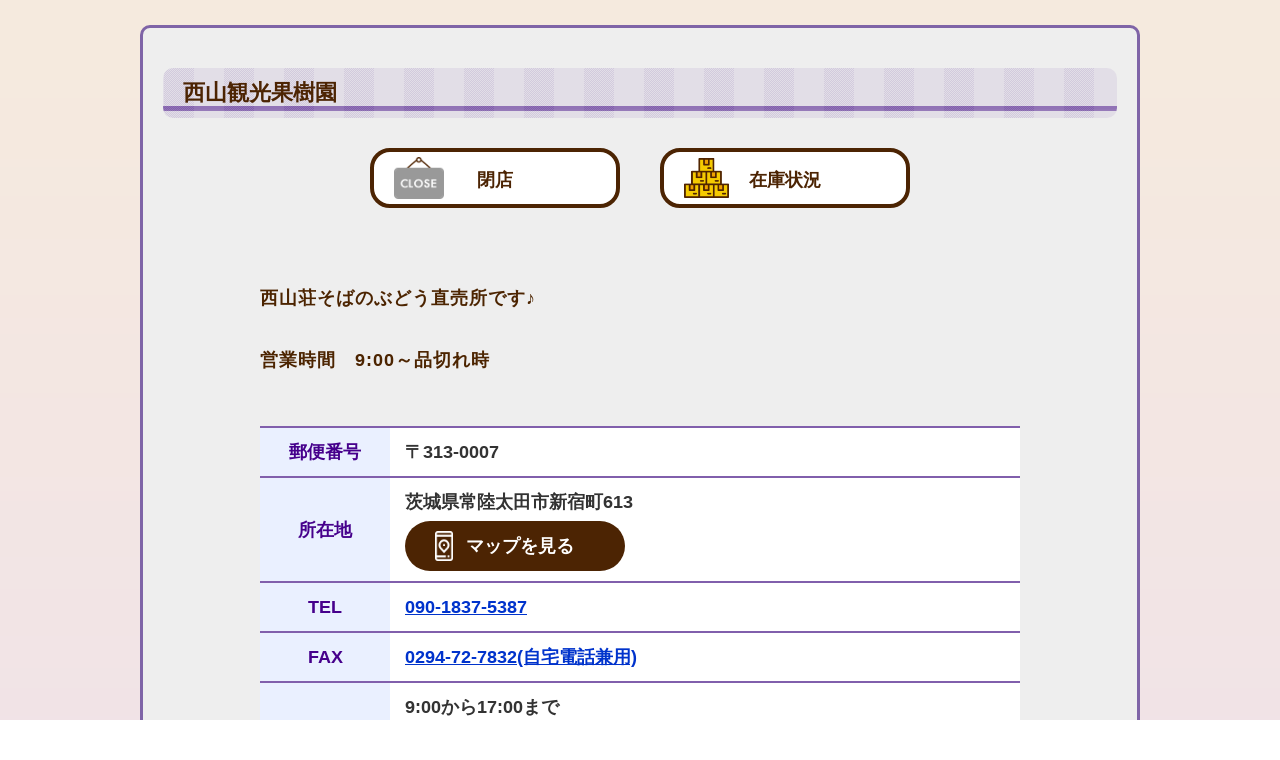

--- FILE ---
content_type: text/html; charset=UTF-8
request_url: https://www.city.hitachiota.ibaraki.jp/fruit.php?code=18&type=1
body_size: 5546
content:

<!DOCTYPE html>
<html lang="ja">
<head>
<meta charset="utf-8">
<meta name="viewport" content="width=device-width, initial-scale=1.0">
<meta name="format-detection" content="telephone=no">
<meta name="viewport" content="width=device-width, initial-scale=1, maximum-scale=1, user-scalable=0" />
<meta name="keywords" content="" />
<title>果樹園&nbsp;|&nbsp;常陸太田市公式ホームページ</title>
<link rel="shortcut icon" href="./favicon.ico" />
<link rel="apple-touch-icon" href="./web_clip_icon.png" />
<link rel="stylesheet" href="skin/x09_fruit/css/import.css" type="text/css" media="all" />
<script type="text/javascript" src="skin/common/js/jquery.js"></script>
<script type="text/javascript" src="skin/common/js/jquery.jg.js"></script>
<script type="text/javascript" src="skin/common/js/functions.js"></script>
<script type="text/javascript" src="skin/common_fruit_sp/js/sp.plugins.js"></script>
<script type="text/javascript" src="skin/common/js/colorbox/colorbox.js"></script>
<script type="text/javascript" src="skin/common/js/slick.js"></script>
<script type="text/javascript" src="skin/common_fruit/js/ready.common.js"></script>
<script type="text/javascript" src="count.php?type=930&amp;code=0&amp;career=0" id="myTypeCode"></script>
</head>
<body id="DEFAULT">
	<div id="container">
		<div id="pcSize">
			<header id="header">
				<div id="headerContents" style="height:0; padding:0">
					<h1 id="logoTitle" class="hide"><a href="./page/dir009074.html"><img src="skin/common_fruit_sp/img/header/logo_title.png" alt="常陸太田市観光果樹園ホームページ KAJUAL"></a></h1>
					<!--<span id="btnMenuBox" data-slide_box="menuBox">メニューボタン</span>-->
				</div>
				
			<!-- /#header --></header>
			<!--<div id="menuBox">
				<h2>メニュー<span class="btn_closeBox">閉じる</span></h2>
				<nav>
					<ul>
						<li><a href="#">テキスト</a></li>
						<li><a href="#">テキストテキスト</a></li>
						<li><a href="#">テキストテキスト</a></li>
						<li><a href="#">テキスト</a></li>
						<li><a href="#">テキスト</a></li>
						<li><a href="#">テキストテキスト</a></li>
						<li><a href="#">テキストテキスト</a></li>
					</ul>
				</nav>
			<!-- /#menuBox --><!--</div>-->
			<div id="wrapper">
				<main id="main">
<div id="shopDetailBlock">
<div id="shopDetailGrape">
		<h2>西山観光果樹園</h2>
			<ul>
				<li class="shopClose">閉店</li>
				<li class="shopStock"><a href="fruit_stock.php?code=18" class="stockLink">在庫状況</a></li>
			</ul>
			<div id="shopVisual">
				<div id="shopVisualBox">
				</div>
			</div>
			<div id="shopProfile">
				<p>
西山荘そばのぶどう直売所です♪<br />
<br />
営業時間　9:00～品切れ時				</p>
				<dl>
					<dt>郵便番号</dt>
					<dd>〒313-0007</dd>
				</dl>
				<dl>
					<dt>所在地</dt>
					<dd>茨城県常陸太田市新宿町613<a class="btnMapDetail" href="https://maps.google.co.jp/maps?q=36.545256498786074,140.51215089690766&amp;z=15&amp;hl=ja" target="_blank">マップを見る</a></dd>
				</dl>
				<dl>
					<dt>TEL</dt>
					<dd><a href="tel:090-1837-5387">090-1837-5387</a></dd>
				</dl>
				<dl>
					<dt>FAX</dt>
					<dd><a href="0294-72-7832(自宅電話兼用)">0294-72-7832(自宅電話兼用)</a></dd>
				</dl>
				<dl>
					<dt>営業時間</dt>
					<dd>
9:00から17:00まで
<br /><br />
商品売り切れ時閉店
					</dd>
				</dl>
				<dl>
					<dt>定休日</dt>
					<dd>不定休(収穫の無い日)</dd>
				</dl>
				<dl>
					<dt>駐車場</dt>
					<dd>無料　４台位（大型バス不可）</dd>
				</dl>
				<dl>
					<dt>概要</dt>
					<dd>営業時間　9:00～品切れ時</dd>
				</dl>
				<dl>
					<dt>取り扱い品種</dt>
					<dd><span id="shopProfileVariety"><a href="fruit.php?mode=variety&amp;code=13" ">巨峰【種なし】</a>、<a href="fruit.php?mode=variety&amp;code=20" ">安芸クイーン（あきくいーん）</a>、<a href="fruit.php?mode=variety&amp;code=2" ">常陸青龍【種なし】</a>、<a href="fruit.php?mode=variety&amp;code=22" ">伊豆錦（いずにしき）</a>、<a href="fruit.php?mode=variety&amp;code=76" ">BKシードレス</a>、<a href="fruit.php?mode=variety&amp;code=34" ">ロザリオロッソ</a>、<a href="fruit.php?mode=variety&amp;code=3" ">シャインマスカット</a>、					</span></dd>
				</dl>
				<dl>
					<dt>果物狩り</dt>
					<dd>
なし					</dd>
				</dl>
				<dl>
					<dt>補足</dt>
					<dd>
					</dd>
				</dl>
				<dl>
					<dt>果樹園の<br />HP/SNS</dt>
					<dd>
						<div class="btnHomepageOff"><a href="#">果樹園のホームページ</a></div>
						<div class="btnTwitterOff"><a href="#">果樹園の公式ツイッター</a></div>
						<div class="btnFacebookOff"><a href="#">果樹園の公式フェイスブック</a></div>
						<div class="btnInstagramOff"><a href="#">果樹園の公式インスタグラム</a></div>
						<div class="btnYoutubeOff"><a href="#">果樹園の公式ユーチューブ</a></div>
					</dd>
				</dl>
				<dl>
					<dt>備考</dt>
					<dd>※自宅※　常陸太田市新宿町1474-2</dd>
				</dl>
			</div>
		</div>
	</div>

		<!-- /#main --></main>
		<footer id="footer">
			
			<p id="copyright">&copy; CITY OF HITACHIOTA.</p>
		<!-- /#footer --></footer>
		</div>
	</div>
<!-- /#container --></div>
<div id="viewPC2SP"><a href="https://www.city.hitachiota.ibaraki.jp/ua.php?type=930&amp;code=0&amp;now_type=1">スマートフォン用ページで見る</a></div>
</body>
</html>


--- FILE ---
content_type: text/css
request_url: https://www.city.hitachiota.ibaraki.jp/skin/x09_fruit/css/import.css
body_size: 606
content:
@charset "UTF-8";

/*****************************************
		Import Common CSS File
*****************************************/
@import "../../common/css/reset.css";
@import "../../common/css/global.css";
/*****************************************
	Import Common JS Plugin CSS File
*****************************************/
@import "../../common_fruit/js/colorbox/colorbox.css";
@import "../../common/css/slick.css";
/*****************************************
	Import Common Page Base CSS File
*****************************************/
@import "../../common_fruit/css/base.css";
/*****************************************
	Import Original CSS File
*****************************************/
@import "original.css";


--- FILE ---
content_type: text/css
request_url: https://www.city.hitachiota.ibaraki.jp/skin/common_fruit/css/base.css
body_size: 4696
content:
@charset "utf-8";

#pcSize {
	width: 1000px;
	margin: 0 auto;
	overflow: hidden;
	position: relative;
}
#wrapper {
	padding: 0 0 30px 0;
}
/*****************************************
			Menu Box
*****************************************/
#menuBox {
	display: none;
	margin: 0 10px;
	width: 380px;
	background: #F5EADE;
	border: solid 5px #4C2403;
	box-sizing: border-box;
	position: absolute;
	top: 150px;
	right: 0;
	z-index: 2000;
}
#menuBox h2 {
	padding: 5px;
	background: #4C2403;
	font-weight: bold;
	color: #FFF;
	text-align: center;
	text-shadow: none;
	position: relative;
	cursor: pointer;
}
#menuBox h2 .btn_closeBox {
	display: block;
	width: 25px;
	height: 25px;
	background: url(../../common_fruit_sp/img/parts/btn_close.png) 0 0 no-repeat;
	background-size: 100% auto;
	text-indent: 100%;
	overflow: hidden;
	white-space: nowrap;
	position: absolute;
	top: 3px;
	right: 10px;
}
#menuBox h3 {
	padding: 15px;
	background: #F5EADE;
	border-bottom: none;
	color: #FFF;
	font-weight: bold;
	text-shadow: none;
}
#menuBox h3 a {
	color: #FFF;
	text-decoration: none;
}
#menuBox nav {}
#menuBox nav ul {
	list-style: none;
	background: #FFF;
}
#menuBox nav ul li {
	border-bottom: dotted 3px #4C2403;
}
#menuBox nav ul li:last-child { border-bottom: none; }
#menuBox nav ul li a {
	display: block;
	padding: 10px 10px;
	text-decoration: none;
	color: #4C2403;
	font-size: 90%;
}
#btnMenuBox {
	display: block;
	background: url(../../common_fruit_sp/img/header/btn_menubox.png) 50% 50% no-repeat;
	background-size: 100% auto;
	width: 80px;
	height: 80px;
	margin: 50px 0 0 0;
	border-radius: 1vw;
	white-space: nowrap;
	text-indent: 100%;
	overflow: hidden;
	cursor: pointer;
	position: absolute;
	top: 0;
	right: 0;
}
#btnMenuBox:hover {
}
/*****************************************
				Container
*****************************************/
#container {
	min-height: 100%;
	_height: 100%;
	position: relative;
	background: rgb(246,235,222);
	background: linear-gradient(180deg, rgba(246,235,222,1) 0%, rgba(236,218,243,1) 100%);
}
/*****************************************
				Header
*****************************************/
#header {
	width: 100%;
}
#headerContents {
	width: 1000px;
	margin: 0 auto;
	padding: 20px 0;
	position: relative;
}
#logoTitle {
	width: 120px;
	height: 120px;
	margin: 0 auto;
	letter-spacing: normal;
}
#logoTitle img {
	display: block;
	width: 100%;
	height: auto;
}
#btnGrape {
	width: 1000px;
	margin: 0 auto;
}
#btnGrape img {
	display: block;
	width: 100%;
	height: auto;
}
#btnStrawberry {
	width: 1000px;
	margin: 0 auto;
}
#btnStrawberry img {
	display: block;
	width: 100%;
	height: auto;
}
/*****************************************
				Main
*****************************************/
#main {
	width: 100%;
	position: relative;
}
/*****************************************
				 Search
*****************************************/
#searchBox {
	padding: 40px 0;
	overflow: hidden;
}
#search {
	background: #FFF;
	border-radius: 5px;
	margin: 0;
	line-height: 2.0;
	border: 4px solid #4C2403;
}
#search form {
	padding: 0 0 0 10px;
}
#search label {
	display: none;
}
#searchBox #field_search {
	background: none;
	display: inline-block;
	width: 95%;
	margin: 0;
	border: none;
	outline: none !important;
	font-size: 90%;
}
#searchBox #btn_search {
	background: url(../../common_fruit_sp/img/parts/btn_search.png) 50% 50% no-repeat;
	background-size: auto 90%;
	text-indent: 105%;
	overflow: hidden;
	white-space: nowrap;
	border: none;
	width: 26px;
	height: 26px;
}
/*****************************************
				Main
*****************************************/
#main {
	overflow: hidden;
}
#shopListBlock {
	padding: 50px 0;
	overflow: hidden;
}
.btnMap {
	background: url(../../common_fruit_sp/img/parts/btn_map.png) 0 0 no-repeat;
	background-size: 100% auto;
}
.btnTel {
	background: url(../../common_fruit_sp/img/parts/btn_tel.png) 0 0 no-repeat;
	background-size: 100% auto;
}
.btnStock {
	background: url(../../common_fruit_sp/img/parts/btn_stock.png) 0 0 no-repeat;
	background-size: 100% auto;
}
.noMap {
	background: url(../../common_fruit_sp/img/parts/btn_map_gray.png) 0 0 no-repeat;
	background-size: 100% auto;
}
.noTel {
	background: url(../../common_fruit_sp/img/parts/btn_tel_gray.png) 0 0 no-repeat;
	background-size: 100% auto;
}
.noStock {
	background: url(../../common_fruit_sp/img/parts/btn_stock_gray.png) 0 0 no-repeat;
	background-size: 100% auto;
}
.noMap:hover {
	opacity: 1 !important;
}
.noTel:hover {
	opacity: 1 !important;
}
.noStock:hover {
	opacity: 1 !important;
}
/*****************************************
				Grape
*****************************************/
#shopListGrape,
#shopListPear,
#shopListStrawberry {
	background: #FFF;
	border-radius: 5px;
	margin: 0 auto;
	padding: 5px 10px;
	overflow: hidden;
	box-sizing: border-box;
}
#shopListGrape { border: 4px solid #7F64A7;}
#shopListPear {	border: 4px solid #D08300;}
#shopListStrawberry { border: 4px solid #F20136;}
#shopListBlock dl {
	display: flex;
	padding: 5px 0;
	overflow: hidden;
	line-height: 1.3;
	align-items: center;
	justify-content: space-between;
}
#shopListBlock dl:last-of-type {
	border-bottom: none;
}
#shopListGrape dl {	border-bottom: 0.6vw solid #7F64A7;}
#shopListPear dl { border-bottom: 0.6vw solid #D08300;}
#shopListStrawberry dl { border-bottom: 0.6vw solid #F20136;}
#shopListBlock dl dt {
	display: flex;
	width: 72%;
	min-height: 50px;
	padding: 0 0 0 60px;
	font-weight: bold;
	align-items: center;
}
#shopListBlock dl dt.open {
	background: url(../../common_fruit_sp/img/parts/icon_open.png) 0 50% no-repeat;
	background-size: 50px auto;
}
#shopListBlock dl dt.close {
	background: url(../../common_fruit_sp/img/parts/icon_close.png) 0 50% no-repeat;
	background-size: 50px auto;
}
#shopListBlock dl dt span {
	display: flex;
	color: #4C2403;
	font-weight: bold;
	align-items: center;
	flex-wrap: wrap;
}
#shopListBlock dl dt span:hover {
	color: #C03;
}
#shopListBlock dl dd {
	display: inline-block;
	width: 50px;
	height: 50px;
	margin: 0 5px;
	white-space: nowrap;
	overflow: hidden;
	transition: 0.2s;
	flex-wrap: wrap;
	text-indent: 300%;
}
#shopListBlock dl dd:hover {
	opacity: 0.7;
}
#shopListBlock dl dd a {
	display: block;
	width: 100%;
	height: 100%;
	text-indent: 300%;
	box-sizing: border-box;
}
#closeNotifyGrape,
#closeNotifyPear,
#closeNotifyStrawberry {
	margin: 50px 0 30px 0;
	background-color: #FFF;
	border-radius: 5px;
	padding: 15px 10px;
	box-sizing: border-box;
	text-align: center;
	font-size: 120%;
}
#closeNotifyGrape {
	border: solid 4px #7F64A7;
}
#closeNotifyPear {
	border: solid 4px #D08300;
}
#closeNotifyStrawberry {
	border: solid 4px #F20136;
}
#closeNotifyGrape p,
#closeNotifyPear p,
#closeNotifyStrawberry p {
	display: inline-block;
	text-align: left;
	color: #4C2403;
	font-weight: bold;
}
#closeNotifyGrape a,
#closeNotifyPear a,
#closeNotifyStrawberry a {
	display: inline-block;
	margin: 10px 0 0 0;
}
/*****************************************
			Shop Detail
*****************************************/
#shopDetailBlock {
	overflow: hidden;
	margin: 25px auto 0px auto;
}
#shopDetailGrape,
#shopDetailPear,
#shopDetailStrawberry {
	background: #EEE;
	border-radius: 10px;
	margin: 0 auto;
	padding: 40px 20px;
	overflow: hidden;
	box-sizing: border-box;
}
#shopDetailGrape { border: 3px solid #7F64A7;}
#shopDetailPear { border: 3px solid #D08300;}
#shopDetailStrawberry {	border: 3px solid #F20136;}
#shopDetailGrape h2,
#shopDetailPear h2,
#shopDetailStrawberry h2 {
	padding: 10px 20px;
	color: #4C2403;
	font-size: 125%;
	font-weight: bold;
	line-height: 1.4;
	border-radius: 10px;
}
#shopDetailGrape h2 { background: url(../../common_fruit_sp/img/title/title_detail_grape.png) 0 0 repeat-x, url(../../common_fruit_sp/img/title/hr_grape.png) 0 85% /0.4vw auto repeat-x;}
#shopDetailPear h2 { background: url(../../common_fruit_sp/img/title/title_detail_pear.png) 0 0 repeat-x, url(../../common_fruit_sp/img/title/hr_pear.png) 0 85% /0.4vw auto repeat-x;}
#shopDetailStrawberry h2 { background: url(../../common_fruit_sp/img/title/title_detail_strawberry.png) 0 0 repeat-x, url(../../common_fruit_sp/img/title/hr_strawberry.png) 0 85% /0.4vw auto repeat-x;}
#shopDetailGrape > ul,
#shopDetailPear > ul,
#shopDetailStrawberry > ul {
	padding: 30px 0 50px 0;
	text-align: center;
	letter-spacing: -0.4em;
	overflow: hidden;
	min-width:100px;
}
#shopDetailGrape > ul > li,
#shopDetailPear > ul > li,
#shopDetailStrawberry > ul > li {
	display: inline-block;
	width: 250px;
	height: 60px;
	line-height: 56px;
	margin: 0 20px;
	color: #4C2403;
	transition: 0.2s;
	font-weight: bold;
	letter-spacing: normal;
	border: 4px solid #4C2403;
	border-radius: 20px;
	box-sizing: border-box;
}
#shopDetailGrape > ul > li a,
#shopDetailPear > ul > li a,
#shopDetailStrawberry > ul > li a {
	display: block;
	width: 100%;
	height: 100%;
	color: #4C2403;
	box-sizing: border-box;
	text-decoration: none;
}
#shopDetailBlock ul li.shopOpen {
	background: url(../../common_fruit_sp/img/parts/icon_open.png) 20px 50% no-repeat #FFF;
	background-size: 50px auto;
}
#shopDetailBlock ul li.shopClose {
	background: url(../../common_fruit_sp/img/parts/icon_close.png) 20px 50% no-repeat #FFF;
	background-size: 50px auto;
}
#shopDetailBlock ul li.shopStock {
	background: url(../../common_fruit_sp/img/parts/icon_stock.png) 20px 50% no-repeat #FFF;
	background-size: 45px auto;
}
#shopDetailBlock ul li.shopStock:hover {
	opacity: 0.7;
}
#shopVisual {
	text-align: center;
	overflow: hidden;
}
#shopVisualBox {
	overflow: hidden;
}
#shopVisual .arw_sv_prev,
#shopVisual .arw_sv_next {
	display: inline-block;
	width: 45px;
	height: auto;
	margin: 190px 0 0 0;
	cursor: pointer;
	transition: 0.2s;
}
#shopVisual .arw_sv_prev {
	padding: 0 20px 0 0;
}
#shopVisual .arw_sv_next {
	padding: 0 0 0 20px;
}
#shopVisual .arw_sv_prev:hover,
#shopVisual .arw_sv_next:hover {
	opacity: 0.7;
}
#shopVisualBox .slick-list {
	display: inline-block;
	width: 760px;
	margin: 0 auto;
	overflow: hidden;
}
#shopVisual .slide {
	overflow: hidden;
}
#shopVisual .slide img {
	display: block;
	width: 100%;
	height: auto;
	max-width: 100%;
	max-height: 100%;
}
#shopVisual ul.dot_sv_slide {
	display: inline-block;
	margin: 0 auto;
	overflow: hidden;
}
#shopVisual ul.dot_sv_slide li {
	background: url(../../common_fruit_sp/img/parts/dot_sv_off.png) 0 0 no-repeat;
	background-size: 100% auto;
	display: inline-block;
	width: 15px;
	height: 15px;
	margin: 0 7px;
	cursor: pointer;
}
#shopVisual ul.dot_sv_slide li.slick-active {
	background: url(../../common_fruit_sp/img/parts/dot_sv_on.png) 0 0 no-repeat;
	background-size: 100% auto;
}
#shopVisual ul.dot_sv_slide li button{
	display: none;
}
.btnSlickCotrol {
	display: none;
}
#varietyImg {
	text-align: center;
	margin: 25px 0 0 0;
}
#varietyImg img {
	max-width: 760px;
}
/*****************************************
			Shop Profile
*****************************************/
#shopProfile {
	overflow: hidden;
}
#shopProfile p {
	width: 760px;
	margin: 0 auto;
	padding: 25px 0 50px 0;
	color: #4C2400;
	font-weight: bold;
	line-height: 1.8;
	letter-spacing: 1px;
	text-align: left;
}
#shopProfile dl {
	display: flex;
	width: 760px;
	margin: 0 auto;
	font-weight: bold;
	overflow: hidden;
	flex-wrap: wrap;
	align-items: center;
}
#shopDetailGrape dl {
	background: #EAF0FF;
	border-top: 2px solid #815FAC;
}
#shopDetailPear dl {
	background: #FFF2D2;
	border-top: 2px solid #D08300;
}
#shopDetailStrawberry dl {
	background: #FFEFFF;
	border-top: 2px solid #F20136;
}
#shopDetailGrape dl:last-of-type {
	border-bottom: 2px solid #815FAC;
}
#shopDetailPear dl:last-of-type {
	border-bottom: 2px solid #D08300;
}
#shopDetailStrawberry dl:last-of-type {
	border-bottom: 2px solid #F20136;
}
#shopProfile dl dt {
	width: 110px;
	height: 100%;
	padding: 10px 10px;
	display: flex;
	flex-wrap: wrap;
	align-items: center;
	flex-direction: column;
	justify-content: space-between;
}
#shopDetailGrape dl dt {
	color: #46008C;
}
#shopDetailPear dl dt {
	background: #FFF2D2;
	color: #985800;
}
#shopDetailStrawberry dl dt {
	background: #FFEFFF;
	color: #D20016;
}
#shopProfile dl dd {
	background: #FFF;
	display: inline-block;
	width: 78%;
	padding: 10px 10px 10px 15px;
	flex-grow: 2;
	flex-direction: column;
	justify-content: space-between;
	align-items: center;
}
#shopProfile dl dd span {
	display: flex;
	align-items: stretch;
	justify-content: space-between;
}
#shopProfile dl dd span#shopProfileVariety {
	display: flex;
	align-items: stretch;
	justify-content: normal;
	flex-wrap: wrap;
}
.btnMapDetail {
	background: url(../../common_fruit_sp/img/parts/btn_map_detail.png) 30px 50% no-repeat #4C2403;
	background-size: 18px auto;
	border-radius: 26px;
	display: block;
	width: 220px;
	height: 50px;
	line-height: 50px;
	margin: 5px auto 0 0;
	padding: 0 0 0 10px;
	color: #FFF !important;
	text-align: center;
	text-decoration: none;
	transition: 0.2s;
	box-sizing: border-box;
}
.btnMapDetail:hover {
	opacity: 0.7;
}
#shopProfile dl dd div {
	display: block;
	width: 295px;
	height: 95px;
	margin: 10px 10px 10px auto;
	text-indent: 300%;
	white-space: nowrap;
	overflow: hidden;
	box-sizing: border-box;
	float: left;
}
#shopProfile dl dd div:hover {
	opacity: 0.7;
}
#shopProfile dl dd div:nth-of-type(3),
#shopProfile dl dd div:nth-of-type(5) {
	margin-right: 0;
}
#shopProfile dl dd div a {
	display: block;
	width: 100%;
	height: 100%;
	text-indent: 300%;
	white-space: nowrap;
	overflow: hidden;
	box-sizing: border-box;
}
.btnHomepageOn,
.btnHomepageOff {
	width: 100% !important;
	height: 100px !important;
	float: none;
}
.btnHomepageOn { background: url(../../common_fruit_sp/img/parts/btn_homepage.png) 0 0 /100% auto no-repeat;}
.btnHomepageOff { background: url(../../common_fruit_sp/img/parts/btn_homepage_off.png) 0 0 /100% auto no-repeat;}
.btnTwitterOn {	background: url(../../common_fruit_sp/img/parts/btn_twitter.png) 0 0 /100% auto no-repeat;}
.btnTwitterOff { background: url(../../common_fruit_sp/img/parts/btn_twitter_off.png) 0 0 /100% auto no-repeat;}
.btnFacebookOn { background: url(../../common_fruit_sp/img/parts/btn_facebook.png) 0 0 /100% auto no-repeat;}
.btnFacebookOff { background: url(../../common_fruit_sp/img/parts/btn_facebook_off.png) 0 0 /100% auto no-repeat;}
.btnInstagramOn { background: url(../../common_fruit_sp/img/parts/btn_instagram.png) 0 0 /100% auto no-repeat;}
.btnInstagramOff { background: url(../../common_fruit_sp/img/parts/btn_instagram_off.png) 0 0 /100% auto no-repeat;}
.btnYoutubeOn { background: url(../../common_fruit_sp/img/parts/btn_youtube.png) 0 0 /100% auto no-repeat;}
.btnYoutubeOff { background: url(../../common_fruit_sp/img/parts/btn_youtube_off.png) 0 0 /100% auto no-repeat;}
/*****************************************
			Btn ShopList
*****************************************/
#btnShopList {
	background: url(../../common_fruit_sp/img/parts/btn_shoplist.png) 0 0 no-repeat;
	background-size: 100% auto;
	display: block;
	width: 240px;
	height: 61px;
	margin: 40px auto;
	text-indent: 300%;
	white-space: nowrap;
	overflow: hidden;
	border: none;
}
#btnShopList:hover {
	opacity: 0.7;
}
#colorbox {
	padding: 20px;
}
#cboxWrapper {
	height: auto !important;
}
#cboxLoadedContent {
	margin-bottom: 0px !important;
}
#cboxPrevious {
	display: block !important;
	width: 60px;
	height: 30px;
	line-height: 10px;
	background-color: #4C2403;
	color: #FFF;
	border-radius: 10px;
	border: solid 2px #4C2403;
	top: 0;
	bottom: auto;
}
#cboxPrevious:before {
	content: '戻る';
}
#cboxPrevious:hover {
	background-color: #FFF;
	color: #4C2403;
}
/*****************************************
				Search
*****************************************/
#searchBlock {
	margin: 25px 0 0 0;
}
#searchBox, #shopListGreen {
	background: #FFF;
	border-radius: 5px;
	margin: 0 auto;
	padding: 5px 10px;
	overflow: hidden;
	box-sizing: border-box;
	border: 4px solid #3E5D2F;
}
#searchBox {
}
#searchBox dl {
	padding: 10px;
	overflow: hidden;
	border-bottom: 4px solid #3E5D2F;
}
#searchBox dl:last-of-type {
	border-bottom: none;
}
#searchBox dl dt {
	width: 30%;
	float: left;
}
#searchBox dl dd {
	width: 70%;
	float: left;
}
#shopListGreen {
}
#searchBox .fieldgroup span {
	display: inline-block;
	margin: 0 10px 0 0;
	position: relative;
}
#searchBox .fieldgroup span input {
	position: absolute;
	top: 0;
	opacity: 0;
	width: 100%;
	height: 100%;
}
#searchBox .fieldgroup span input[type="checkbox"] + label {
	display: block;
	background: url(../../common/img/parts/checkbox_off.png) 0 50% no-repeat;
	background-size: 14px auto;
	padding: 0 0 0 18px;
	font-weight: normal !important;
}
#searchBox .fieldgroup span input[type="checkbox"]:checked + label {
	background: url(../../common/img/parts/checkbox_on.png) 0 50% no-repeat;
	background-size: 14px auto;
}
#searchBox .fieldgroup span input[type="radio"] + label {
	display: block;
	background: url(../../common/img/parts/radio_box_off.png) 0 50% no-repeat;
	background-size: 14px auto;
	padding: 0 0 0 18px;
	font-weight: normal !important;
}
#searchBox .fieldgroup span input[type="radio"]:checked + label {
	background: url(../../common/img/parts/radio_box_on.png) 0 50% no-repeat;
	background-size: 14px auto;
}
#mailform input[type="text"] {
	width: 100%;
	padding: 8px;
	box-sizing: border-box;
	border: none;
	border: 1px solid #666;
}
.btnSearchSend {
	-webkit-appearance: none;
	display: block;
	width: 200px;
	height: 50px;
	border: 0;
	border-radius: 5px;
	cursor: pointer;
	margin: 15px auto;
	background: #3E5D2F;
	border: solid 1px #132709;
	color: #FFF;
}
.btnSearchSend:hover {
	background: #4D9C26;
}
#btnTop {
	width: 250px;
	height: 75px;
	border-radius: 100px;
	clear: both;
	background-color: #3E5D2F;
	text-align: center;
	margin: 0 auto 25px auto;
	border: solid 3px #3E5D2F;
}
#btnTop a {
	display: block;
	width: 100%;
	height: 100%;
	line-height: 75px;
	color: #FFF;
	text-decoration: none;
	font-family: "游ゴシック Medium", "Yu Gothic Medium", "游ゴシック体", "YuGothic", "ヒラギノ角ゴ ProN W3", "Hiragino Kaku Gothic ProN", "メイリオ", "Meiryo", "verdana", sans-serif;	
}
#btnTop a:hover {
	color: #3E5D2F;
	background-color: #FFF;
	border-radius: 100px;
}
/*****************************************
				Footer
*****************************************/
#footer {
	clear: both;
	width: 100%;
	margin: 0 auto;
	position: relative;
	overflow: hidden;
}
/*****************************************
			   Copy Right
*****************************************/
#copyright {
	line-height: 30px;
	font-size: 76%;
	text-align: center;
	color: #000;
	clear: both;
	position: relative;
	z-index: 1000;
}
/*****************************************
			   cboxClose
*****************************************/
#cboxClose {
	width: 60px;
	height: 30px;
	line-height: 10px;
	background-color: #4C2403;
	color: #FFF;
	border-radius: 10px;
	border: solid 2px #4C2403;
}
#cboxClose:hover {
	background-color: #FFF;
	color: #4C2403;
}

--- FILE ---
content_type: text/css
request_url: https://www.city.hitachiota.ibaraki.jp/skin/x09_fruit/css/original.css
body_size: 1436
content:
@charset "utf-8";

/*****************************************
			Stock Detail
*****************************************/
.stockDetail {
	width: 1000px;
	margin: 0 auto;
	overflow: hidden;
	border-bottom: 4px solid #53B524;
}
.stockTitle {
	background: url(../../common_fruit_sp/img/title/stock.png) 50px 35px no-repeat, url(../../common_fruit_sp/img/title/fruits.png) 98% 35px no-repeat #E6E6E6;
	background-size: 160px auto, 160px auto;
	padding: 20px;
	border-bottom: 4px solid #53B524;
}
.stockTitle h2 {
	background: url(../../common_fruit_sp/img/title/title_stock.png) 0 0 no-repeat;
	background-size: 100% auto;
	width: 600px;
	height: 91px;
	margin: 0 auto;
	padding: 0 0 10px 0;
	text-indent: 300%;
	white-space: nowrap;
	overflow: hidden;
}
.stockTitle ul {
	display: block;
	width: 430px;
	margin: 0 auto;
	padding: 10px 0 0 0;
	list-style: none;
	overflow: hidden;
}
.stockTitle ul li {
	display: block;
	width: 73px;
	height: 53px;
	margin: 0 15px 0 auto;
	padding: 5px 0 0 60px;
	font-size: 132%;
	float: left;
}
.stockTitle ul li.meny {
	background: url(../../common_fruit_sp/img/parts/meny.png) 0 0 no-repeat;
	background-size: 50px auto;
}
.stockTitle ul li.few {
	background: url(../../common_fruit_sp/img/parts/few.png) 0 0 no-repeat;
	background-size: 50px auto;
}
.stockTitle ul li.none {
	background: url(../../common_fruit_sp/img/parts/none.png) 0 0 no-repeat;
	background-size: 50px auto;
}
.stockTitle ul li:last-of-type {
	margin-right: 0;
}
.stockTitle ul li span {
	padding: 5px 0 0 0;
	font-weight: bold;
	border-bottom: 3px dotted #4C2400;
}
/*****************************************
			Stock List
*****************************************/
.stockList {
	/* height: calc(80vw - 213px); */
	overflow: auto;
}
.stockDetail dl {
	display: flex;
	padding: 10px 0;
	overflow: hidden;
	line-height: 1.3;
	border-bottom: 4px solid #DDD;
	align-items: center;
	justify-content: space-between;
	flex-wrap: wrap;
}
.stockDetail dl:last-of-type {
	border-bottom: none;
}
.comingSoon {
	width: 100%;
	margin: 0 5px 0 calc(70% + 103px);
	background-color: #C03;
	color: #FFF;
	text-align: center;
	padding: 10px 0;
	border-radius: 10px;
	font-weight: bold;
	font-family: "游ゴシック Medium", "Yu Gothic Medium", "游ゴシック体", "YuGothic", "ヒラギノ角ゴ ProN W3", "Hiragino Kaku Gothic ProN", "メイリオ", "Meiryo", "verdana", sans-serif;	
}
.outOfSale {
	width: 100%;
	margin: 0 5px 0 calc(70% + 103px);
	background-color: #004290;
	color: #FFF;
	text-align: center;
	padding: 10px 0;
	border-radius: 10px;
	font-weight: bold;
	letter-spacing: 2px;
	font-family: "游ゴシック Medium", "Yu Gothic Medium", "游ゴシック体", "YuGothic", "ヒラギノ角ゴ ProN W3", "Hiragino Kaku Gothic ProN", "メイリオ", "Meiryo", "verdana", sans-serif;	
}
#shopListGrape dl {	border-bottom: 4px solid #7F64A7;}
#shopListPear dl { border-bottom: 4px solid #D08300;}
#shopListGreen dl { border-bottom: 4px solid #3E5D2F;}

.stockDetail dl dt {
	display: flex;
	width: 70%;
	min-height: 65px;
	padding: 0 0 0 90px;
	font-weight: bold;
}
.stockDetail dl dt.stockGrape {
	background: url(../../common_fruit_sp/img/parts/icon_grape.png) 15px 50% no-repeat;
	background-size: 60px auto;
}
.stockDetail dl dt.stockPear {
	background: url(../../common_fruit_sp/img/parts/icon_pear.png) 15px 50% no-repeat;
	background-size: 60px auto;
}
.stockDetail dl dt span {
	display: flex;
	color: #4C2403;
	font-weight: bold;
	align-items: center;
	flex-wrap: wrap;
}
.stockDetail dl dd {
	display: inline-block;
	width: 10vw;
	height: 10vw;
	margin: 0 1vw;
	overflow: hidden;
	text-indent: 300%;
	white-space: nowrap;
	overflow: hidden;
	flex-wrap: wrap;
}
.stockDetail dl dd {
	display: inline-block;
	width: 50px;
	height: 50px;
	margin: 0 5px;
	overflow: hidden;
	white-space: nowrap;
	overflow: hidden;
	flex-wrap: wrap;
}
.stockDetail dl dd.signMeny {
	background: url(../../common_fruit_sp/img/parts/sign_meny.png) 0 0 no-repeat;
	background-size: 100% auto;
}
.stockDetail dl dd.signFew {
	background: url(../../common_fruit_sp/img/parts/sign_few.png) 0 0 no-repeat;
	background-size: 100% auto;
}
.stockDetail dl dd.signNone {
	background: url(../../common_fruit_sp/img/parts/sign_none.png) 0 0 no-repeat;
	background-size: 100% auto;
}
.stockDetail dl dd.menyGray {
	background: url(../../common_fruit_sp/img/parts/sign_meny_gray.png) 0 0 no-repeat;
	background-size: 100% auto;
}
.stockDetail dl dd.fewGray {
	background: url(../../common_fruit_sp/img/parts/sign_few_gray.png) 0 0 no-repeat;
	background-size: 100% auto;
}
.stockDetail dl dd.noneGray {
	background: url(../../common_fruit_sp/img/parts/sign_none_gray.png) 0 0 no-repeat;
	background-size: 100% auto;
}
/*****************************************
				Footer
*****************************************/
#footer {
	clear: both;
	width: 100%;
	height: auto;
	position: relative;
	overflow: hidden;
}
#btnPear,
#btnGrape {
	width: 1000px;
	margin: 0 auto;
	overflow: hidden;
}
#btnPear img,
#btnGrape img {
	display: block;
	width: 100%;
	height: auto;
	transition: 0.2s;
}
/*****************************************
			   Copy Right
*****************************************/
#copyright {
	line-height: 30px;
	font-size: 76%;
	text-align: center;
	color: #000;
	clear: both;
	position: relative;
	z-index: 1000;
}









--- FILE ---
content_type: application/javascript
request_url: https://www.city.hitachiota.ibaraki.jp/skin/common_fruit/js/ready.common.js
body_size: 1975
content:
/*****************************************************************
*	Copyright(c) 2013 @Kuro
*-----------------------------------------------------------------
*	File Name: ready.common.js
/****************************************************************/
$(function() {
	// Shop Visual Slider
	var svSlideMin = 1;
	var $svSlick = $('#shopVisualBox');
	SlickControl($svSlick, svSlideMin);
	if( $svSlick.find('.slide').length > svSlideMin ) {
		$svSlick.slick({
			autoplay: true,
			infinite: true,
			centerMode: false,
			autoplaySpeed: 4000,
			speed: 1000,
			dots: true,
			arrows: true,
			variableWidth: false,
			slidesToShow: svSlideMin,
			slidesToScroll: 1,
			prevArrow: '<img src="../common_fruit_sp/img/parts/arw_sv_prev.png" class="arw_sv_prev">',
			nextArrow: '<img src="../common_fruit_sp/img/parts/arw_sv_next.png" class="arw_sv_next">',
			dotsClass: 'dot_sv_slide'
		});
	}	
	// Tap Slide Box
	$('#btnMenuBox').TapSlideBox({
		slideSpeed: 200,
		close: '.btn_closeBox'
	});

	// Social Buttons
	if( $('#social').length ) {
		$('#social .twitter').socialbutton('twitter', {
			button: 'horizontal'
		}).width(110);
		$('#social .facebook').socialbutton('facebook_like', {
			button: 'button_count'
		}).width(110);
	}

	// Top Of Page
	$('#pageTop').TopOfPage();

	// Light Box
	if( $('a[rel="lightbox"]').length ) {
		$('a[rel="lightbox"]').colorbox({
			rel: 'lightbox',
			maxWidth: '100%',
			maxHeight: '100%',
			previous: '前へ',
			next: '次へ',
			close: '閉じる',
			current: ''
		});
	}
	
	
	// Garbage Light Box
	$('.stockLink').colorbox({
		iframe: true,
		width: '85%',
		close: '閉じる',
		opacity: 0.7,
		previous: '戻る',
		fixed: true,
		onOpen: function() {
			var ycoord = $(window).scrollTop();
			$('#colorbox').data('ycoord',ycoord);
			ycoord = ycoord * -1;
			$('body').css('position','fixed').css('left','0px').css('right','0px').css('top',ycoord + 'px');
		},
		onClosed: function() {
			$('body').css('position','').css('left','auto').css('right','auto').css('top','auto');
			$(window).scrollTop($('#colorbox').data('ycoord'));
		}
	}, function() {
		var ct = parseInt($('#colorbox').css('top'));

		$('#cboxLoadedContent').children('iframe').load(function(e) {
			$('#cboxWrapper').css('height', 0);
			$('#cboxMiddleLeft').css('height', 0);
			$('#cboxContent').css('height', 0);
			$('#cboxLoadedContent').css('height', 0);
			$('#cboxLoadedContent iframe').css('height', 0);
			$('#cboxMiddleRight').css('height', 0);

			var iframeContSizeHeight = new Array(0);
			try {
				$(this).contents().find('body').find('div,section').each(function(index, el) {
					var parentHeight = $(window).height() * 0.8;
					iframeContSizeHeight.push(parentHeight);
					//iframeContSizeHeight.push($(el).outerHeight());
				});
			} catch(eTry) {
				iframeContSizeHeight.push(700);
			}

			var maxHeight = Math.max.apply(null, iframeContSizeHeight);
			var parentW = $(window).width();
			var cboxWidth = $('#colorbox').width();
			var left = parentW / 2 - cboxWidth / 2;
			var pL = ct - (maxHeight / 2);
			if( pL <= 0 ) { pL = 0;}
			
			var loadedContentH = $('#cboxLoadedContent').outerHeight();
			var difWrapper = $('#cboxWrapper').outerHeight() - loadedContentH,
				difBox = $('#colorbox').outerHeight() - loadedContentH,
				difSide = $('#cboxMiddleLeft').outerHeight() - loadedContentH,
				difContents = $('#cboxContent').outerHeight() - loadedContentH;
				difContentsClose = 40;

			$('#colorbox').animate({
				height: maxHeight + difBox,
				top: pL,
				left: left
			}, 0);

			$('#cboxWrapper').stop().animate({height: maxHeight + difWrapper + difContentsClose}, 0);
			$('#cboxMiddleLeft').stop().animate({height: maxHeight + difSide + difContentsClose}, 0);
			$('#cboxContent').stop().animate({height: maxHeight}, 0);
			$('#cboxLoadedContent').stop().animate({height: maxHeight}, 0);
			$('#cboxLoadedContent iframe').stop().animate({height: maxHeight}, 0);
			$('#cboxMiddleRight').stop().animate({height: maxHeight + difSide + difContentsClose}, 0);
		});
	});

	$('.detailLink').colorbox({
		iframe: true,
		width: '85%',
		close: '閉じる',
		opacity: 0.7,
		previous: '戻る',
		fixed: true,
		onOpen: function() {
			var ycoord = $(window).scrollTop();
			$('#colorbox').data('ycoord',ycoord);
			ycoord = ycoord * -1;
			$('body').css('position','fixed').css('left','0px').css('right','0px').css('top',ycoord + 'px');
		},
		onClosed: function() {
			$('body').css('position','').css('left','auto').css('right','auto').css('top','auto');
			$(window).scrollTop($('#colorbox').data('ycoord'));
		}
	}, function() {
		var ct = parseInt($('#colorbox').css('top'));

		$('#cboxLoadedContent').children('iframe').load(function(e) {
			$('#cboxWrapper').css('height', 0);
			$('#cboxMiddleLeft').css('height', 0);
			$('#cboxContent').css('height', 0);
			$('#cboxLoadedContent').css('height', 0);
			$('#cboxLoadedContent iframe').css('height', 0);
			$('#cboxMiddleRight').css('height', 0);

			var iframeContSizeHeight = new Array(0);
			try {
				$(this).contents().find('body').find('div,section').each(function(index, el) {
					var parentHeight = $(window).height() * 0.8;
					iframeContSizeHeight.push(parentHeight);
					//iframeContSizeHeight.push($(el).outerHeight());
				});
			} catch(eTry) {
				iframeContSizeHeight.push(700);
			}

			var maxHeight = Math.max.apply(null, iframeContSizeHeight);
			var parentW = $(window).width();
			var cboxWidth = $('#colorbox').width();
			var left = parentW / 2 - cboxWidth / 2;
			var pL = ct - (maxHeight / 2);
			if( pL <= 0 ) { pL = 0;}
			
			var loadedContentH = $('#cboxLoadedContent').outerHeight();
			var difWrapper = $('#cboxWrapper').outerHeight() - loadedContentH,
				difBox = $('#colorbox').outerHeight() - loadedContentH,
				difSide = $('#cboxMiddleLeft').outerHeight() - loadedContentH,
				difContents = $('#cboxContent').outerHeight() - loadedContentH;
				difContentsClose = 40;

			$('#colorbox').animate({
				height: maxHeight + difBox,
				top: pL,
				left: left
			}, 0);

			$('#cboxWrapper').stop().animate({height: maxHeight + difWrapper}, 0);
			$('#cboxMiddleLeft').stop().animate({height: maxHeight + difSide + difContentsClose}, 0);
			$('#cboxContent').stop().animate({height: maxHeight}, 0);
			$('#cboxLoadedContent').stop().animate({height: maxHeight}, 0);
			$('#cboxLoadedContent iframe').stop().animate({height: maxHeight}, 0);
			$('#cboxMiddleRight').stop().animate({height: maxHeight + difSide + difContentsClose}, 0);
		});
	});

	$(window).resize(function(){
		$.colorbox.resize();
	});

	$('.btnCloseGarbage').on('click', function(){
		parent.$.fn.colorbox.close();
		return false;
	});

	$('#btnShopList').on('click', function(){
		parent.$.fn.colorbox.close();
		return false;
	});

	$('#cboxPrevious').on('click', function(){
		history.back();
	});

});

$(window).on('load',function() {
	// Anchor Link
	var hashId = location.hash;
	if( hashId ) {
		AnchorLink(hashId);
	}

	$('#contents a[href^=#]').on('click', function() {
		AnchorLink($(this).attr('href'));
	});

	function AnchorLink(hash) {
		var headerHeight = $('#header').outerHeight(true);

		hash = hash.replace('#', '');
		if( $('a[name=' + hash + ']').length ) {
			var position = $('a[name=' + hash + ']').offset().top;
			$('html, body').animate({scrollTop: position}, 500);
		} else if( $('[id=' + hash + ']').length ) {
			var position = $('#' + hash).offset().top;
			$('html, body').animate({scrollTop: position}, 500);
		}
	}
});


--- FILE ---
content_type: application/javascript
request_url: https://www.city.hitachiota.ibaraki.jp/skin/common_fruit_sp/js/sp.plugins.js
body_size: 1747
content:
/*****************************************************************
*	Copyright(c) 2013 @Kuro 
*-----------------------------------------------------------------
*	File Name: sp.plugins.js
*-----------------------------------------------------------------
*	Plug-ins:
*		$.TapSlideBox
*		$.TapOpenContent
*		$.TagCloud
*		$.TabSwitch
*		$.TopOfPage
/****************************************************************/
(function($) {
/*****************************************************************
*		$.TapSlideBox
/****************************************************************/
$.fn.TapSlideBox = function(opts) {	
	var opts = $.extend({
					slideSpeed: 500,
					close: '.close'
				}, opts);
				
	var slideSpeed = opts.slideSpeed;
	var $close = $(opts.close);

	return this.each(function() {
		var btnId = '#' + $(this).attr('id');
		var $targetBox = $('#' + $(this).data('slide_box'));
		$targetBox.addClass('slideBox');

		$(document).on('click', btnId, function() {
			var clickId = $(this).data('slide_box');

			$('.slideBox[id!="' + clickId + '"]').slideUp(slideSpeed, function() {
				$(this).removeClass('open');
			});

			if( $targetBox.hasClass('open') && ( clickId == $targetBox.attr('id') ) ) {
				$targetBox.slideUp(slideSpeed, function() {
					$(this).removeClass('open');
				});
			} else {
				$targetBox.slideDown(slideSpeed, function() {
					$(this).addClass('open');
				});
			}

			return false;
		});

		$close.on('click', function() {
			$targetBox.slideUp(slideSpeed, function() {
				$(this).removeClass('open');
			});
			
			return false;
		});
	});
};
/*****************************************************************
*		$.TapOpenContent
/****************************************************************/
$.fn.TapOpenContent = function(opts) {	
	var opts = $.extend({
					content: this,
					tap_elm: null,
					tap_content: null,
					active_tab: null
				}, opts);
				
	var $content = (opts.content == this) ? $(this) : $(this).find(opts.content);
	var tap_elm = opts.tap_elm;
	var tap_content = opts.tap_content;
	var active_tab = opts.active_tab;
	
	return this.each(function() {
		var $tab = $content.find(tap_elm);
		if( active_tab != null ) {
			$tab.eq(active_tab).addClass('close').next().show();
		}
		
		$tab.on('click', function() {
			if( $(this).hasClass('close') ) {
				$(this).next(tap_content).filter(':not(:animated)').slideUp('fast', function() {
					$(this).prev().removeClass('close');
				});
			} else {
				$content.find(tap_content).filter(':not(:animated)').slideUp('fast', function() {
					$tab.removeClass('close');
				});
				$(this).next(tap_content).filter(':not(:animated)').slideDown('fast', function() {
					$(this).prev().addClass('close');
				});
			}
		}); 
	});
};
/*****************************************************************
*		$.TagCloud
/****************************************************************/
$.fn.TagCloud = function(opts) {
	var opts = $.extend({
					content: this,
					site_url: 'index.html',
					tag_type: 'dl',
					fade: 500
				}, opts);

	var $content = (opts.content == this) ? $(this) : $(this).find(opts.content);
	var tag_type = opts.tag_type;
	var site_url = opts.site_url;
	var fade = opts.fade;

	return this.each(function() {
		$.ajax({
			type: 'POST',
			url: site_url + 'json_data/static/json_search_keyword.json',
			dataType: 'json'
		})
		.done(function(data) {
			GetTagCloud(data);
		});

		function GetTagCloud(data) {
			if( data.length ) {
				var html = '';
				switch( tag_type ) {
					case 'dl':
						if( $content.get(0).tagName.toLowerCase() != 'dl' ) {
							$content.append('<dl></dl>');
							$content = $content.children('dl');
						}
						for( var i=0; i<data.length; i++ ) {
							html += '<dd><a href="' + data[i].url + '">' + data[i].title + '</a></dd>';
						}
						$content.append(html).children('li').hide().fadeIn(fade);
						break;
					case 'ul':
						if( $content.get(0).tagName.toLowerCase() != 'ul' ) {
							$content.append('<ul></ul>');
							$content = $content.children('ul');
						}
						for( var i=0; i<data.length; i++ ) {
							html += '<li><a href="' + data[i].url + '">' + data[i].title + '</a></li>';
						}
						$content.append(html).children('li').hide().fadeIn(fade);
						break;
				}
			}
		}
	});
};
/*****************************************************************
*		$.TabSwitch
/****************************************************************/
$.fn.TabSwitch = function(opts) {
	var opts = $.extend({
					active_tab: 0,
					afterClick: function() {}
				}, opts);
				
	var active_tab = opts.active_tab;
	var afterClick = opts.afterClick;
	
	return this.each(function() {
		var $tab = $(this).find('.tab');
		$tab.find('li').eq(active_tab).find('a').addClass('active');

		$tab.find('a').on('click', function() {
			var url = $(this).attr('href').split('#');
			var content_id = '#' + url[1];

			$tab.find('a').removeClass('active');
			$(this).addClass('active');
			$tab.parent().find('.area').hide();
			$(content_id).show();
			if( afterClick ) {
				afterClick(content_id);
			}
			
			return false;
		});
	});
};
/*****************************************************************
*		$.TopOfPage
/****************************************************************/
$.fn.TopOfPage = function(opts) {
	var opts = $.extend({
					content: this,
					speed: 500,
					easing: 'swing'
				}, opts);
				
	var $content = (opts.content == this) ? $(this) : $(this).find(opts.content);
	var speed = opts.speed;
	var easing = opts.easing;
	
	return $content.each(function() {
		$(this).on('click',function(ev) {
			ev.preventDefault();
			
			var targetTop = 0;
			if( typeof $(this).attr('href') != 'undefined' ) {
				var target = $(this).attr('href').split('#')[1];
				var targetOffset = $('#' + target).offset();
				if( typeof targetOffset != 'undefined' ) {
					targetTop = targetOffset.top;
				}
			}
			$('html, body').animate({scrollTop:targetTop}, speed, easing);
			
			return false;
		});
	});
};
})(jQuery);